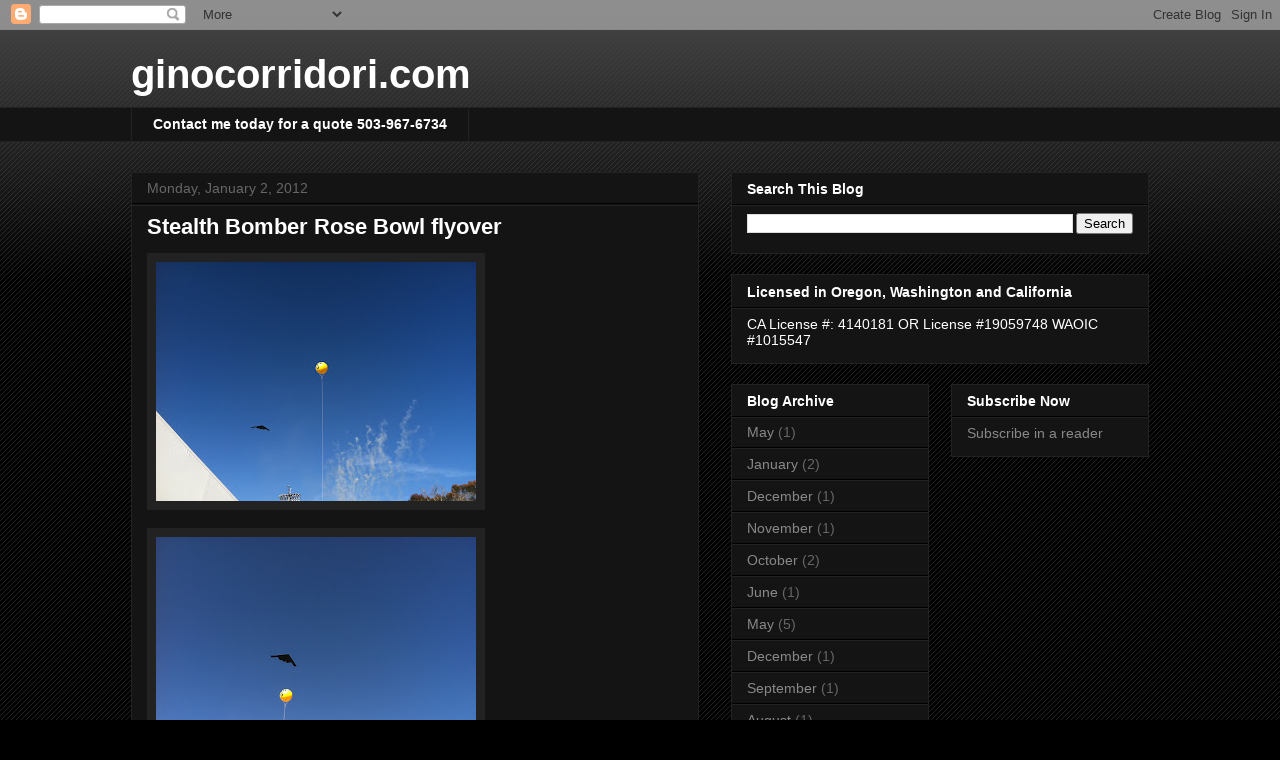

--- FILE ---
content_type: text/html; charset=UTF-8
request_url: http://www.ginocorridori.com/2012/01/stealth-bomber-rose-bowl-flyover.html
body_size: 13640
content:
<!DOCTYPE html>
<html class='v2' dir='ltr' lang='en'>
<head>
<link href='https://www.blogger.com/static/v1/widgets/335934321-css_bundle_v2.css' rel='stylesheet' type='text/css'/>
<meta content='width=1100' name='viewport'/>
<meta content='text/html; charset=UTF-8' http-equiv='Content-Type'/>
<meta content='blogger' name='generator'/>
<link href='http://www.ginocorridori.com/favicon.ico' rel='icon' type='image/x-icon'/>
<link href='http://www.ginocorridori.com/2012/01/stealth-bomber-rose-bowl-flyover.html' rel='canonical'/>
<link rel="alternate" type="application/atom+xml" title="ginocorridori.com - Atom" href="http://www.ginocorridori.com/feeds/posts/default" />
<link rel="alternate" type="application/rss+xml" title="ginocorridori.com - RSS" href="http://www.ginocorridori.com/feeds/posts/default?alt=rss" />
<link rel="service.post" type="application/atom+xml" title="ginocorridori.com - Atom" href="https://www.blogger.com/feeds/7012820602878926314/posts/default" />

<link rel="alternate" type="application/atom+xml" title="ginocorridori.com - Atom" href="http://www.ginocorridori.com/feeds/4374005411657593551/comments/default" />
<!--Can't find substitution for tag [blog.ieCssRetrofitLinks]-->
<link href='https://blogger.googleusercontent.com/img/b/R29vZ2xl/AVvXsEhDkaf9I0fgvgVQzaQPItzww1KPX2yTikJ1rfCFf7b82ieypssjQznAn3xAQ7oB1GfSC_LwGJ4aUBPmXApY8WiLw9cOjc-ZEYscahzaewSI9iPTc9Qmd-jSRyUTTQ0hrZG77nlC6ZiA2FI/s320/photo+1-741349.JPG' rel='image_src'/>
<meta content='http://www.ginocorridori.com/2012/01/stealth-bomber-rose-bowl-flyover.html' property='og:url'/>
<meta content='Stealth Bomber Rose Bowl flyover' property='og:title'/>
<meta content='' property='og:description'/>
<meta content='https://blogger.googleusercontent.com/img/b/R29vZ2xl/AVvXsEhDkaf9I0fgvgVQzaQPItzww1KPX2yTikJ1rfCFf7b82ieypssjQznAn3xAQ7oB1GfSC_LwGJ4aUBPmXApY8WiLw9cOjc-ZEYscahzaewSI9iPTc9Qmd-jSRyUTTQ0hrZG77nlC6ZiA2FI/w1200-h630-p-k-no-nu/photo+1-741349.JPG' property='og:image'/>
<title>ginocorridori.com: Stealth Bomber Rose Bowl flyover</title>
<style id='page-skin-1' type='text/css'><!--
/*
-----------------------------------------------
Blogger Template Style
Name:     Awesome Inc.
Designer: Tina Chen
URL:      tinachen.org
----------------------------------------------- */
/* Content
----------------------------------------------- */
body {
font: normal normal 13px Arial, Tahoma, Helvetica, FreeSans, sans-serif;
color: #ffffff;
background: #000000 url(https://resources.blogblog.com/blogblog/data/1kt/awesomeinc/body_background_dark.png) repeat scroll top left;
}
html body .content-outer {
min-width: 0;
max-width: 100%;
width: 100%;
}
a:link {
text-decoration: none;
color: #888888;
}
a:visited {
text-decoration: none;
color: #444444;
}
a:hover {
text-decoration: underline;
color: #cccccc;
}
.body-fauxcolumn-outer .cap-top {
position: absolute;
z-index: 1;
height: 276px;
width: 100%;
background: transparent url(https://resources.blogblog.com/blogblog/data/1kt/awesomeinc/body_gradient_dark.png) repeat-x scroll top left;
_background-image: none;
}
/* Columns
----------------------------------------------- */
.content-inner {
padding: 0;
}
.header-inner .section {
margin: 0 16px;
}
.tabs-inner .section {
margin: 0 16px;
}
.main-inner {
padding-top: 30px;
}
.main-inner .column-center-inner,
.main-inner .column-left-inner,
.main-inner .column-right-inner {
padding: 0 5px;
}
*+html body .main-inner .column-center-inner {
margin-top: -30px;
}
#layout .main-inner .column-center-inner {
margin-top: 0;
}
/* Header
----------------------------------------------- */
.header-outer {
margin: 0 0 0 0;
background: transparent none repeat scroll 0 0;
}
.Header h1 {
font: normal bold 40px Arial, Tahoma, Helvetica, FreeSans, sans-serif;
color: #ffffff;
text-shadow: 0 0 -1px #000000;
}
.Header h1 a {
color: #ffffff;
}
.Header .description {
font: normal normal 14px Arial, Tahoma, Helvetica, FreeSans, sans-serif;
color: #ffffff;
}
.header-inner .Header .titlewrapper,
.header-inner .Header .descriptionwrapper {
padding-left: 0;
padding-right: 0;
margin-bottom: 0;
}
.header-inner .Header .titlewrapper {
padding-top: 22px;
}
/* Tabs
----------------------------------------------- */
.tabs-outer {
overflow: hidden;
position: relative;
background: #141414 none repeat scroll 0 0;
}
#layout .tabs-outer {
overflow: visible;
}
.tabs-cap-top, .tabs-cap-bottom {
position: absolute;
width: 100%;
border-top: 1px solid #222222;
}
.tabs-cap-bottom {
bottom: 0;
}
.tabs-inner .widget li a {
display: inline-block;
margin: 0;
padding: .6em 1.5em;
font: normal bold 14px Arial, Tahoma, Helvetica, FreeSans, sans-serif;
color: #ffffff;
border-top: 1px solid #222222;
border-bottom: 1px solid #222222;
border-left: 1px solid #222222;
height: 16px;
line-height: 16px;
}
.tabs-inner .widget li:last-child a {
border-right: 1px solid #222222;
}
.tabs-inner .widget li.selected a, .tabs-inner .widget li a:hover {
background: #444444 none repeat-x scroll 0 -100px;
color: #ffffff;
}
/* Headings
----------------------------------------------- */
h2 {
font: normal bold 14px Arial, Tahoma, Helvetica, FreeSans, sans-serif;
color: #ffffff;
}
/* Widgets
----------------------------------------------- */
.main-inner .section {
margin: 0 27px;
padding: 0;
}
.main-inner .column-left-outer,
.main-inner .column-right-outer {
margin-top: 0;
}
#layout .main-inner .column-left-outer,
#layout .main-inner .column-right-outer {
margin-top: 0;
}
.main-inner .column-left-inner,
.main-inner .column-right-inner {
background: transparent none repeat 0 0;
-moz-box-shadow: 0 0 0 rgba(0, 0, 0, .2);
-webkit-box-shadow: 0 0 0 rgba(0, 0, 0, .2);
-goog-ms-box-shadow: 0 0 0 rgba(0, 0, 0, .2);
box-shadow: 0 0 0 rgba(0, 0, 0, .2);
-moz-border-radius: 0;
-webkit-border-radius: 0;
-goog-ms-border-radius: 0;
border-radius: 0;
}
#layout .main-inner .column-left-inner,
#layout .main-inner .column-right-inner {
margin-top: 0;
}
.sidebar .widget {
font: normal normal 14px Arial, Tahoma, Helvetica, FreeSans, sans-serif;
color: #ffffff;
}
.sidebar .widget a:link {
color: #888888;
}
.sidebar .widget a:visited {
color: #444444;
}
.sidebar .widget a:hover {
color: #cccccc;
}
.sidebar .widget h2 {
text-shadow: 0 0 -1px #000000;
}
.main-inner .widget {
background-color: #141414;
border: 1px solid #222222;
padding: 0 15px 15px;
margin: 20px -16px;
-moz-box-shadow: 0 0 0 rgba(0, 0, 0, .2);
-webkit-box-shadow: 0 0 0 rgba(0, 0, 0, .2);
-goog-ms-box-shadow: 0 0 0 rgba(0, 0, 0, .2);
box-shadow: 0 0 0 rgba(0, 0, 0, .2);
-moz-border-radius: 0;
-webkit-border-radius: 0;
-goog-ms-border-radius: 0;
border-radius: 0;
}
.main-inner .widget h2 {
margin: 0 -15px;
padding: .6em 15px .5em;
border-bottom: 1px solid #000000;
}
.footer-inner .widget h2 {
padding: 0 0 .4em;
border-bottom: 1px solid #000000;
}
.main-inner .widget h2 + div, .footer-inner .widget h2 + div {
border-top: 1px solid #222222;
padding-top: 8px;
}
.main-inner .widget .widget-content {
margin: 0 -15px;
padding: 7px 15px 0;
}
.main-inner .widget ul, .main-inner .widget #ArchiveList ul.flat {
margin: -8px -15px 0;
padding: 0;
list-style: none;
}
.main-inner .widget #ArchiveList {
margin: -8px 0 0;
}
.main-inner .widget ul li, .main-inner .widget #ArchiveList ul.flat li {
padding: .5em 15px;
text-indent: 0;
color: #666666;
border-top: 1px solid #222222;
border-bottom: 1px solid #000000;
}
.main-inner .widget #ArchiveList ul li {
padding-top: .25em;
padding-bottom: .25em;
}
.main-inner .widget ul li:first-child, .main-inner .widget #ArchiveList ul.flat li:first-child {
border-top: none;
}
.main-inner .widget ul li:last-child, .main-inner .widget #ArchiveList ul.flat li:last-child {
border-bottom: none;
}
.post-body {
position: relative;
}
.main-inner .widget .post-body ul {
padding: 0 2.5em;
margin: .5em 0;
list-style: disc;
}
.main-inner .widget .post-body ul li {
padding: 0.25em 0;
margin-bottom: .25em;
color: #ffffff;
border: none;
}
.footer-inner .widget ul {
padding: 0;
list-style: none;
}
.widget .zippy {
color: #666666;
}
/* Posts
----------------------------------------------- */
body .main-inner .Blog {
padding: 0;
margin-bottom: 1em;
background-color: transparent;
border: none;
-moz-box-shadow: 0 0 0 rgba(0, 0, 0, 0);
-webkit-box-shadow: 0 0 0 rgba(0, 0, 0, 0);
-goog-ms-box-shadow: 0 0 0 rgba(0, 0, 0, 0);
box-shadow: 0 0 0 rgba(0, 0, 0, 0);
}
.main-inner .section:last-child .Blog:last-child {
padding: 0;
margin-bottom: 1em;
}
.main-inner .widget h2.date-header {
margin: 0 -15px 1px;
padding: 0 0 0 0;
font: normal normal 14px Arial, Tahoma, Helvetica, FreeSans, sans-serif;
color: #666666;
background: transparent none no-repeat scroll top left;
border-top: 0 solid #222222;
border-bottom: 1px solid #000000;
-moz-border-radius-topleft: 0;
-moz-border-radius-topright: 0;
-webkit-border-top-left-radius: 0;
-webkit-border-top-right-radius: 0;
border-top-left-radius: 0;
border-top-right-radius: 0;
position: static;
bottom: 100%;
right: 15px;
text-shadow: 0 0 -1px #000000;
}
.main-inner .widget h2.date-header span {
font: normal normal 14px Arial, Tahoma, Helvetica, FreeSans, sans-serif;
display: block;
padding: .5em 15px;
border-left: 0 solid #222222;
border-right: 0 solid #222222;
}
.date-outer {
position: relative;
margin: 30px 0 20px;
padding: 0 15px;
background-color: #141414;
border: 1px solid #222222;
-moz-box-shadow: 0 0 0 rgba(0, 0, 0, .2);
-webkit-box-shadow: 0 0 0 rgba(0, 0, 0, .2);
-goog-ms-box-shadow: 0 0 0 rgba(0, 0, 0, .2);
box-shadow: 0 0 0 rgba(0, 0, 0, .2);
-moz-border-radius: 0;
-webkit-border-radius: 0;
-goog-ms-border-radius: 0;
border-radius: 0;
}
.date-outer:first-child {
margin-top: 0;
}
.date-outer:last-child {
margin-bottom: 20px;
-moz-border-radius-bottomleft: 0;
-moz-border-radius-bottomright: 0;
-webkit-border-bottom-left-radius: 0;
-webkit-border-bottom-right-radius: 0;
-goog-ms-border-bottom-left-radius: 0;
-goog-ms-border-bottom-right-radius: 0;
border-bottom-left-radius: 0;
border-bottom-right-radius: 0;
}
.date-posts {
margin: 0 -15px;
padding: 0 15px;
clear: both;
}
.post-outer, .inline-ad {
border-top: 1px solid #222222;
margin: 0 -15px;
padding: 15px 15px;
}
.post-outer {
padding-bottom: 10px;
}
.post-outer:first-child {
padding-top: 0;
border-top: none;
}
.post-outer:last-child, .inline-ad:last-child {
border-bottom: none;
}
.post-body {
position: relative;
}
.post-body img {
padding: 8px;
background: #222222;
border: 1px solid transparent;
-moz-box-shadow: 0 0 0 rgba(0, 0, 0, .2);
-webkit-box-shadow: 0 0 0 rgba(0, 0, 0, .2);
box-shadow: 0 0 0 rgba(0, 0, 0, .2);
-moz-border-radius: 0;
-webkit-border-radius: 0;
border-radius: 0;
}
h3.post-title, h4 {
font: normal bold 22px Arial, Tahoma, Helvetica, FreeSans, sans-serif;
color: #ffffff;
}
h3.post-title a {
font: normal bold 22px Arial, Tahoma, Helvetica, FreeSans, sans-serif;
color: #ffffff;
}
h3.post-title a:hover {
color: #cccccc;
text-decoration: underline;
}
.post-header {
margin: 0 0 1em;
}
.post-body {
line-height: 1.4;
}
.post-outer h2 {
color: #ffffff;
}
.post-footer {
margin: 1.5em 0 0;
}
#blog-pager {
padding: 15px;
font-size: 120%;
background-color: #141414;
border: 1px solid #222222;
-moz-box-shadow: 0 0 0 rgba(0, 0, 0, .2);
-webkit-box-shadow: 0 0 0 rgba(0, 0, 0, .2);
-goog-ms-box-shadow: 0 0 0 rgba(0, 0, 0, .2);
box-shadow: 0 0 0 rgba(0, 0, 0, .2);
-moz-border-radius: 0;
-webkit-border-radius: 0;
-goog-ms-border-radius: 0;
border-radius: 0;
-moz-border-radius-topleft: 0;
-moz-border-radius-topright: 0;
-webkit-border-top-left-radius: 0;
-webkit-border-top-right-radius: 0;
-goog-ms-border-top-left-radius: 0;
-goog-ms-border-top-right-radius: 0;
border-top-left-radius: 0;
border-top-right-radius-topright: 0;
margin-top: 1em;
}
.blog-feeds, .post-feeds {
margin: 1em 0;
text-align: center;
color: #ffffff;
}
.blog-feeds a, .post-feeds a {
color: #888888;
}
.blog-feeds a:visited, .post-feeds a:visited {
color: #444444;
}
.blog-feeds a:hover, .post-feeds a:hover {
color: #cccccc;
}
.post-outer .comments {
margin-top: 2em;
}
/* Comments
----------------------------------------------- */
.comments .comments-content .icon.blog-author {
background-repeat: no-repeat;
background-image: url([data-uri]);
}
.comments .comments-content .loadmore a {
border-top: 1px solid #222222;
border-bottom: 1px solid #222222;
}
.comments .continue {
border-top: 2px solid #222222;
}
/* Footer
----------------------------------------------- */
.footer-outer {
margin: -0 0 -1px;
padding: 0 0 0;
color: #ffffff;
overflow: hidden;
}
.footer-fauxborder-left {
border-top: 1px solid #222222;
background: #141414 none repeat scroll 0 0;
-moz-box-shadow: 0 0 0 rgba(0, 0, 0, .2);
-webkit-box-shadow: 0 0 0 rgba(0, 0, 0, .2);
-goog-ms-box-shadow: 0 0 0 rgba(0, 0, 0, .2);
box-shadow: 0 0 0 rgba(0, 0, 0, .2);
margin: 0 -0;
}
/* Mobile
----------------------------------------------- */
body.mobile {
background-size: auto;
}
.mobile .body-fauxcolumn-outer {
background: transparent none repeat scroll top left;
}
*+html body.mobile .main-inner .column-center-inner {
margin-top: 0;
}
.mobile .main-inner .widget {
padding: 0 0 15px;
}
.mobile .main-inner .widget h2 + div,
.mobile .footer-inner .widget h2 + div {
border-top: none;
padding-top: 0;
}
.mobile .footer-inner .widget h2 {
padding: 0.5em 0;
border-bottom: none;
}
.mobile .main-inner .widget .widget-content {
margin: 0;
padding: 7px 0 0;
}
.mobile .main-inner .widget ul,
.mobile .main-inner .widget #ArchiveList ul.flat {
margin: 0 -15px 0;
}
.mobile .main-inner .widget h2.date-header {
right: 0;
}
.mobile .date-header span {
padding: 0.4em 0;
}
.mobile .date-outer:first-child {
margin-bottom: 0;
border: 1px solid #222222;
-moz-border-radius-topleft: 0;
-moz-border-radius-topright: 0;
-webkit-border-top-left-radius: 0;
-webkit-border-top-right-radius: 0;
-goog-ms-border-top-left-radius: 0;
-goog-ms-border-top-right-radius: 0;
border-top-left-radius: 0;
border-top-right-radius: 0;
}
.mobile .date-outer {
border-color: #222222;
border-width: 0 1px 1px;
}
.mobile .date-outer:last-child {
margin-bottom: 0;
}
.mobile .main-inner {
padding: 0;
}
.mobile .header-inner .section {
margin: 0;
}
.mobile .post-outer, .mobile .inline-ad {
padding: 5px 0;
}
.mobile .tabs-inner .section {
margin: 0 10px;
}
.mobile .main-inner .widget h2 {
margin: 0;
padding: 0;
}
.mobile .main-inner .widget h2.date-header span {
padding: 0;
}
.mobile .main-inner .widget .widget-content {
margin: 0;
padding: 7px 0 0;
}
.mobile #blog-pager {
border: 1px solid transparent;
background: #141414 none repeat scroll 0 0;
}
.mobile .main-inner .column-left-inner,
.mobile .main-inner .column-right-inner {
background: transparent none repeat 0 0;
-moz-box-shadow: none;
-webkit-box-shadow: none;
-goog-ms-box-shadow: none;
box-shadow: none;
}
.mobile .date-posts {
margin: 0;
padding: 0;
}
.mobile .footer-fauxborder-left {
margin: 0;
border-top: inherit;
}
.mobile .main-inner .section:last-child .Blog:last-child {
margin-bottom: 0;
}
.mobile-index-contents {
color: #ffffff;
}
.mobile .mobile-link-button {
background: #888888 none repeat scroll 0 0;
}
.mobile-link-button a:link, .mobile-link-button a:visited {
color: #ffffff;
}
.mobile .tabs-inner .PageList .widget-content {
background: transparent;
border-top: 1px solid;
border-color: #222222;
color: #ffffff;
}
.mobile .tabs-inner .PageList .widget-content .pagelist-arrow {
border-left: 1px solid #222222;
}

--></style>
<style id='template-skin-1' type='text/css'><!--
body {
min-width: 1050px;
}
.content-outer, .content-fauxcolumn-outer, .region-inner {
min-width: 1050px;
max-width: 1050px;
_width: 1050px;
}
.main-inner .columns {
padding-left: 0;
padding-right: 450px;
}
.main-inner .fauxcolumn-center-outer {
left: 0;
right: 450px;
/* IE6 does not respect left and right together */
_width: expression(this.parentNode.offsetWidth -
parseInt("0") -
parseInt("450px") + 'px');
}
.main-inner .fauxcolumn-left-outer {
width: 0;
}
.main-inner .fauxcolumn-right-outer {
width: 450px;
}
.main-inner .column-left-outer {
width: 0;
right: 100%;
margin-left: -0;
}
.main-inner .column-right-outer {
width: 450px;
margin-right: -450px;
}
#layout {
min-width: 0;
}
#layout .content-outer {
min-width: 0;
width: 800px;
}
#layout .region-inner {
min-width: 0;
width: auto;
}
body#layout div.add_widget {
padding: 8px;
}
body#layout div.add_widget a {
margin-left: 32px;
}
--></style>
<link href='https://www.blogger.com/dyn-css/authorization.css?targetBlogID=7012820602878926314&amp;zx=66114de4-607c-420e-8df6-18eef4943cd0' media='none' onload='if(media!=&#39;all&#39;)media=&#39;all&#39;' rel='stylesheet'/><noscript><link href='https://www.blogger.com/dyn-css/authorization.css?targetBlogID=7012820602878926314&amp;zx=66114de4-607c-420e-8df6-18eef4943cd0' rel='stylesheet'/></noscript>
<meta name='google-adsense-platform-account' content='ca-host-pub-1556223355139109'/>
<meta name='google-adsense-platform-domain' content='blogspot.com'/>

</head>
<body class='loading variant-dark'>
<div class='navbar section' id='navbar' name='Navbar'><div class='widget Navbar' data-version='1' id='Navbar1'><script type="text/javascript">
    function setAttributeOnload(object, attribute, val) {
      if(window.addEventListener) {
        window.addEventListener('load',
          function(){ object[attribute] = val; }, false);
      } else {
        window.attachEvent('onload', function(){ object[attribute] = val; });
      }
    }
  </script>
<div id="navbar-iframe-container"></div>
<script type="text/javascript" src="https://apis.google.com/js/platform.js"></script>
<script type="text/javascript">
      gapi.load("gapi.iframes:gapi.iframes.style.bubble", function() {
        if (gapi.iframes && gapi.iframes.getContext) {
          gapi.iframes.getContext().openChild({
              url: 'https://www.blogger.com/navbar/7012820602878926314?po\x3d4374005411657593551\x26origin\x3dhttp://www.ginocorridori.com',
              where: document.getElementById("navbar-iframe-container"),
              id: "navbar-iframe"
          });
        }
      });
    </script><script type="text/javascript">
(function() {
var script = document.createElement('script');
script.type = 'text/javascript';
script.src = '//pagead2.googlesyndication.com/pagead/js/google_top_exp.js';
var head = document.getElementsByTagName('head')[0];
if (head) {
head.appendChild(script);
}})();
</script>
</div></div>
<div class='body-fauxcolumns'>
<div class='fauxcolumn-outer body-fauxcolumn-outer'>
<div class='cap-top'>
<div class='cap-left'></div>
<div class='cap-right'></div>
</div>
<div class='fauxborder-left'>
<div class='fauxborder-right'></div>
<div class='fauxcolumn-inner'>
</div>
</div>
<div class='cap-bottom'>
<div class='cap-left'></div>
<div class='cap-right'></div>
</div>
</div>
</div>
<div class='content'>
<div class='content-fauxcolumns'>
<div class='fauxcolumn-outer content-fauxcolumn-outer'>
<div class='cap-top'>
<div class='cap-left'></div>
<div class='cap-right'></div>
</div>
<div class='fauxborder-left'>
<div class='fauxborder-right'></div>
<div class='fauxcolumn-inner'>
</div>
</div>
<div class='cap-bottom'>
<div class='cap-left'></div>
<div class='cap-right'></div>
</div>
</div>
</div>
<div class='content-outer'>
<div class='content-cap-top cap-top'>
<div class='cap-left'></div>
<div class='cap-right'></div>
</div>
<div class='fauxborder-left content-fauxborder-left'>
<div class='fauxborder-right content-fauxborder-right'></div>
<div class='content-inner'>
<header>
<div class='header-outer'>
<div class='header-cap-top cap-top'>
<div class='cap-left'></div>
<div class='cap-right'></div>
</div>
<div class='fauxborder-left header-fauxborder-left'>
<div class='fauxborder-right header-fauxborder-right'></div>
<div class='region-inner header-inner'>
<div class='header section' id='header' name='Header'><div class='widget Header' data-version='1' id='Header1'>
<div id='header-inner'>
<div class='titlewrapper'>
<h1 class='title'>
<a href='http://www.ginocorridori.com/'>
ginocorridori.com
</a>
</h1>
</div>
<div class='descriptionwrapper'>
<p class='description'><span>
</span></p>
</div>
</div>
</div></div>
</div>
</div>
<div class='header-cap-bottom cap-bottom'>
<div class='cap-left'></div>
<div class='cap-right'></div>
</div>
</div>
</header>
<div class='tabs-outer'>
<div class='tabs-cap-top cap-top'>
<div class='cap-left'></div>
<div class='cap-right'></div>
</div>
<div class='fauxborder-left tabs-fauxborder-left'>
<div class='fauxborder-right tabs-fauxborder-right'></div>
<div class='region-inner tabs-inner'>
<div class='tabs section' id='crosscol' name='Cross-Column'><div class='widget LinkList' data-version='1' id='LinkList1'>
<h2>Contact me today</h2>
<div class='widget-content'>
<ul>
<li><a href='https://agents.farmers.com/or/keizer/gino-corridori'>Contact me today for a quote 503-967-6734</a></li>
</ul>
<div class='clear'></div>
</div>
</div></div>
<div class='tabs no-items section' id='crosscol-overflow' name='Cross-Column 2'></div>
</div>
</div>
<div class='tabs-cap-bottom cap-bottom'>
<div class='cap-left'></div>
<div class='cap-right'></div>
</div>
</div>
<div class='main-outer'>
<div class='main-cap-top cap-top'>
<div class='cap-left'></div>
<div class='cap-right'></div>
</div>
<div class='fauxborder-left main-fauxborder-left'>
<div class='fauxborder-right main-fauxborder-right'></div>
<div class='region-inner main-inner'>
<div class='columns fauxcolumns'>
<div class='fauxcolumn-outer fauxcolumn-center-outer'>
<div class='cap-top'>
<div class='cap-left'></div>
<div class='cap-right'></div>
</div>
<div class='fauxborder-left'>
<div class='fauxborder-right'></div>
<div class='fauxcolumn-inner'>
</div>
</div>
<div class='cap-bottom'>
<div class='cap-left'></div>
<div class='cap-right'></div>
</div>
</div>
<div class='fauxcolumn-outer fauxcolumn-left-outer'>
<div class='cap-top'>
<div class='cap-left'></div>
<div class='cap-right'></div>
</div>
<div class='fauxborder-left'>
<div class='fauxborder-right'></div>
<div class='fauxcolumn-inner'>
</div>
</div>
<div class='cap-bottom'>
<div class='cap-left'></div>
<div class='cap-right'></div>
</div>
</div>
<div class='fauxcolumn-outer fauxcolumn-right-outer'>
<div class='cap-top'>
<div class='cap-left'></div>
<div class='cap-right'></div>
</div>
<div class='fauxborder-left'>
<div class='fauxborder-right'></div>
<div class='fauxcolumn-inner'>
</div>
</div>
<div class='cap-bottom'>
<div class='cap-left'></div>
<div class='cap-right'></div>
</div>
</div>
<!-- corrects IE6 width calculation -->
<div class='columns-inner'>
<div class='column-center-outer'>
<div class='column-center-inner'>
<div class='main section' id='main' name='Main'><div class='widget Blog' data-version='1' id='Blog1'>
<div class='blog-posts hfeed'>

          <div class="date-outer">
        
<h2 class='date-header'><span>Monday, January 2, 2012</span></h2>

          <div class="date-posts">
        
<div class='post-outer'>
<div class='post hentry uncustomized-post-template' itemprop='blogPost' itemscope='itemscope' itemtype='http://schema.org/BlogPosting'>
<meta content='https://blogger.googleusercontent.com/img/b/R29vZ2xl/AVvXsEhDkaf9I0fgvgVQzaQPItzww1KPX2yTikJ1rfCFf7b82ieypssjQznAn3xAQ7oB1GfSC_LwGJ4aUBPmXApY8WiLw9cOjc-ZEYscahzaewSI9iPTc9Qmd-jSRyUTTQ0hrZG77nlC6ZiA2FI/s320/photo+1-741349.JPG' itemprop='image_url'/>
<meta content='7012820602878926314' itemprop='blogId'/>
<meta content='4374005411657593551' itemprop='postId'/>
<a name='4374005411657593551'></a>
<h3 class='post-title entry-title' itemprop='name'>
Stealth Bomber Rose Bowl flyover
</h3>
<div class='post-header'>
<div class='post-header-line-1'></div>
</div>
<div class='post-body entry-content' id='post-body-4374005411657593551' itemprop='description articleBody'>
<p class="mobile-photo"><a href="https://blogger.googleusercontent.com/img/b/R29vZ2xl/AVvXsEhDkaf9I0fgvgVQzaQPItzww1KPX2yTikJ1rfCFf7b82ieypssjQznAn3xAQ7oB1GfSC_LwGJ4aUBPmXApY8WiLw9cOjc-ZEYscahzaewSI9iPTc9Qmd-jSRyUTTQ0hrZG77nlC6ZiA2FI/s1600/photo+1-741349.JPG"><img alt="" border="0" id="BLOGGER_PHOTO_ID_5693160577930412002" src="https://blogger.googleusercontent.com/img/b/R29vZ2xl/AVvXsEhDkaf9I0fgvgVQzaQPItzww1KPX2yTikJ1rfCFf7b82ieypssjQznAn3xAQ7oB1GfSC_LwGJ4aUBPmXApY8WiLw9cOjc-ZEYscahzaewSI9iPTc9Qmd-jSRyUTTQ0hrZG77nlC6ZiA2FI/s320/photo+1-741349.JPG" /></a></p><p class="mobile-photo"><a href="https://blogger.googleusercontent.com/img/b/R29vZ2xl/AVvXsEiYdgI3yJZZU68o7AL7DLdji0FAqfw9ilsnoRqH6ESVFetnb0tb1BSPKvszAjNr_13RH-jyfli_iq7yzTl_FmHB4h3orUSzRWk6NzAiM6-J7EP6Tg05Dmx7BJabvlGpxcSIBy8xkCtFgbc/s1600/photo+2-742087.JPG"><img alt="" border="0" id="BLOGGER_PHOTO_ID_5693160579996726850" src="https://blogger.googleusercontent.com/img/b/R29vZ2xl/AVvXsEiYdgI3yJZZU68o7AL7DLdji0FAqfw9ilsnoRqH6ESVFetnb0tb1BSPKvszAjNr_13RH-jyfli_iq7yzTl_FmHB4h3orUSzRWk6NzAiM6-J7EP6Tg05Dmx7BJabvlGpxcSIBy8xkCtFgbc/s320/photo+2-742087.JPG" /></a></p><p class="mobile-photo"><a href="https://blogger.googleusercontent.com/img/b/R29vZ2xl/AVvXsEgJo4cZje6oI2glCXcSkBF038M4dnH_IhhTcLkkCP9kf5cGCr8_hvt7LbADyd7xBcV2KUfkb-ZVWv_mWVK4G8jyploKBx5z7Lgr5tqEC_p9jJ2nLBhDSeqNsLTVqVIYGkzkg2EkGaXGXoI/s1600/photo+3-742616.JPG"><img alt="" border="0" id="BLOGGER_PHOTO_ID_5693160582048000514" src="https://blogger.googleusercontent.com/img/b/R29vZ2xl/AVvXsEgJo4cZje6oI2glCXcSkBF038M4dnH_IhhTcLkkCP9kf5cGCr8_hvt7LbADyd7xBcV2KUfkb-ZVWv_mWVK4G8jyploKBx5z7Lgr5tqEC_p9jJ2nLBhDSeqNsLTVqVIYGkzkg2EkGaXGXoI/s320/photo+3-742616.JPG" /></a></p><p class="mobile-photo"><a href="https://blogger.googleusercontent.com/img/b/R29vZ2xl/AVvXsEhp14nGj-eWhDXrEaxPssTcwRmFGawUAVHo9V3R5EJuav0sMx9fhAo1Eni1M-s7tmfn1mZy-YCSUYMssRJJISPJjYAXnNzr4MEOJHcNsUG0Mu_gTK1hGgpcb-iQYO1LfFiIkIYmv5PIMcs/s1600/photo+4-744859.JPG"><img alt="" border="0" id="BLOGGER_PHOTO_ID_5693160588322498418" src="https://blogger.googleusercontent.com/img/b/R29vZ2xl/AVvXsEhp14nGj-eWhDXrEaxPssTcwRmFGawUAVHo9V3R5EJuav0sMx9fhAo1Eni1M-s7tmfn1mZy-YCSUYMssRJJISPJjYAXnNzr4MEOJHcNsUG0Mu_gTK1hGgpcb-iQYO1LfFiIkIYmv5PIMcs/s320/photo+4-744859.JPG" /></a></p>
<div style='clear: both;'></div>
</div>
<div class='post-footer'>
<div class='post-footer-line post-footer-line-1'>
<span class='post-author vcard'>
</span>
<span class='post-timestamp'>
at
<meta content='http://www.ginocorridori.com/2012/01/stealth-bomber-rose-bowl-flyover.html' itemprop='url'/>
<a class='timestamp-link' href='http://www.ginocorridori.com/2012/01/stealth-bomber-rose-bowl-flyover.html' rel='bookmark' title='permanent link'><abbr class='published' itemprop='datePublished' title='2012-01-02T14:06:00-08:00'>2:06&#8239;PM</abbr></a>
</span>
<span class='post-comment-link'>
</span>
<span class='post-icons'>
<span class='item-action'>
<a href='https://www.blogger.com/email-post/7012820602878926314/4374005411657593551' title='Email Post'>
<img alt='' class='icon-action' height='13' src='https://resources.blogblog.com/img/icon18_email.gif' width='18'/>
</a>
</span>
<span class='item-control blog-admin pid-776250733'>
<a href='https://www.blogger.com/post-edit.g?blogID=7012820602878926314&postID=4374005411657593551&from=pencil' title='Edit Post'>
<img alt='' class='icon-action' height='18' src='https://resources.blogblog.com/img/icon18_edit_allbkg.gif' width='18'/>
</a>
</span>
</span>
<div class='post-share-buttons goog-inline-block'>
<a class='goog-inline-block share-button sb-email' href='https://www.blogger.com/share-post.g?blogID=7012820602878926314&postID=4374005411657593551&target=email' target='_blank' title='Email This'><span class='share-button-link-text'>Email This</span></a><a class='goog-inline-block share-button sb-blog' href='https://www.blogger.com/share-post.g?blogID=7012820602878926314&postID=4374005411657593551&target=blog' onclick='window.open(this.href, "_blank", "height=270,width=475"); return false;' target='_blank' title='BlogThis!'><span class='share-button-link-text'>BlogThis!</span></a><a class='goog-inline-block share-button sb-twitter' href='https://www.blogger.com/share-post.g?blogID=7012820602878926314&postID=4374005411657593551&target=twitter' target='_blank' title='Share to X'><span class='share-button-link-text'>Share to X</span></a><a class='goog-inline-block share-button sb-facebook' href='https://www.blogger.com/share-post.g?blogID=7012820602878926314&postID=4374005411657593551&target=facebook' onclick='window.open(this.href, "_blank", "height=430,width=640"); return false;' target='_blank' title='Share to Facebook'><span class='share-button-link-text'>Share to Facebook</span></a><a class='goog-inline-block share-button sb-pinterest' href='https://www.blogger.com/share-post.g?blogID=7012820602878926314&postID=4374005411657593551&target=pinterest' target='_blank' title='Share to Pinterest'><span class='share-button-link-text'>Share to Pinterest</span></a>
</div>
</div>
<div class='post-footer-line post-footer-line-2'>
<span class='post-labels'>
</span>
</div>
<div class='post-footer-line post-footer-line-3'>
<span class='post-location'>
</span>
</div>
</div>
</div>
<div class='comments' id='comments'>
<a name='comments'></a>
<h4>1 comment:</h4>
<div class='comments-content'>
<script async='async' src='' type='text/javascript'></script>
<script type='text/javascript'>
    (function() {
      var items = null;
      var msgs = null;
      var config = {};

// <![CDATA[
      var cursor = null;
      if (items && items.length > 0) {
        cursor = parseInt(items[items.length - 1].timestamp) + 1;
      }

      var bodyFromEntry = function(entry) {
        var text = (entry &&
                    ((entry.content && entry.content.$t) ||
                     (entry.summary && entry.summary.$t))) ||
            '';
        if (entry && entry.gd$extendedProperty) {
          for (var k in entry.gd$extendedProperty) {
            if (entry.gd$extendedProperty[k].name == 'blogger.contentRemoved') {
              return '<span class="deleted-comment">' + text + '</span>';
            }
          }
        }
        return text;
      }

      var parse = function(data) {
        cursor = null;
        var comments = [];
        if (data && data.feed && data.feed.entry) {
          for (var i = 0, entry; entry = data.feed.entry[i]; i++) {
            var comment = {};
            // comment ID, parsed out of the original id format
            var id = /blog-(\d+).post-(\d+)/.exec(entry.id.$t);
            comment.id = id ? id[2] : null;
            comment.body = bodyFromEntry(entry);
            comment.timestamp = Date.parse(entry.published.$t) + '';
            if (entry.author && entry.author.constructor === Array) {
              var auth = entry.author[0];
              if (auth) {
                comment.author = {
                  name: (auth.name ? auth.name.$t : undefined),
                  profileUrl: (auth.uri ? auth.uri.$t : undefined),
                  avatarUrl: (auth.gd$image ? auth.gd$image.src : undefined)
                };
              }
            }
            if (entry.link) {
              if (entry.link[2]) {
                comment.link = comment.permalink = entry.link[2].href;
              }
              if (entry.link[3]) {
                var pid = /.*comments\/default\/(\d+)\?.*/.exec(entry.link[3].href);
                if (pid && pid[1]) {
                  comment.parentId = pid[1];
                }
              }
            }
            comment.deleteclass = 'item-control blog-admin';
            if (entry.gd$extendedProperty) {
              for (var k in entry.gd$extendedProperty) {
                if (entry.gd$extendedProperty[k].name == 'blogger.itemClass') {
                  comment.deleteclass += ' ' + entry.gd$extendedProperty[k].value;
                } else if (entry.gd$extendedProperty[k].name == 'blogger.displayTime') {
                  comment.displayTime = entry.gd$extendedProperty[k].value;
                }
              }
            }
            comments.push(comment);
          }
        }
        return comments;
      };

      var paginator = function(callback) {
        if (hasMore()) {
          var url = config.feed + '?alt=json&v=2&orderby=published&reverse=false&max-results=50';
          if (cursor) {
            url += '&published-min=' + new Date(cursor).toISOString();
          }
          window.bloggercomments = function(data) {
            var parsed = parse(data);
            cursor = parsed.length < 50 ? null
                : parseInt(parsed[parsed.length - 1].timestamp) + 1
            callback(parsed);
            window.bloggercomments = null;
          }
          url += '&callback=bloggercomments';
          var script = document.createElement('script');
          script.type = 'text/javascript';
          script.src = url;
          document.getElementsByTagName('head')[0].appendChild(script);
        }
      };
      var hasMore = function() {
        return !!cursor;
      };
      var getMeta = function(key, comment) {
        if ('iswriter' == key) {
          var matches = !!comment.author
              && comment.author.name == config.authorName
              && comment.author.profileUrl == config.authorUrl;
          return matches ? 'true' : '';
        } else if ('deletelink' == key) {
          return config.baseUri + '/comment/delete/'
               + config.blogId + '/' + comment.id;
        } else if ('deleteclass' == key) {
          return comment.deleteclass;
        }
        return '';
      };

      var replybox = null;
      var replyUrlParts = null;
      var replyParent = undefined;

      var onReply = function(commentId, domId) {
        if (replybox == null) {
          // lazily cache replybox, and adjust to suit this style:
          replybox = document.getElementById('comment-editor');
          if (replybox != null) {
            replybox.height = '250px';
            replybox.style.display = 'block';
            replyUrlParts = replybox.src.split('#');
          }
        }
        if (replybox && (commentId !== replyParent)) {
          replybox.src = '';
          document.getElementById(domId).insertBefore(replybox, null);
          replybox.src = replyUrlParts[0]
              + (commentId ? '&parentID=' + commentId : '')
              + '#' + replyUrlParts[1];
          replyParent = commentId;
        }
      };

      var hash = (window.location.hash || '#').substring(1);
      var startThread, targetComment;
      if (/^comment-form_/.test(hash)) {
        startThread = hash.substring('comment-form_'.length);
      } else if (/^c[0-9]+$/.test(hash)) {
        targetComment = hash.substring(1);
      }

      // Configure commenting API:
      var configJso = {
        'maxDepth': config.maxThreadDepth
      };
      var provider = {
        'id': config.postId,
        'data': items,
        'loadNext': paginator,
        'hasMore': hasMore,
        'getMeta': getMeta,
        'onReply': onReply,
        'rendered': true,
        'initComment': targetComment,
        'initReplyThread': startThread,
        'config': configJso,
        'messages': msgs
      };

      var render = function() {
        if (window.goog && window.goog.comments) {
          var holder = document.getElementById('comment-holder');
          window.goog.comments.render(holder, provider);
        }
      };

      // render now, or queue to render when library loads:
      if (window.goog && window.goog.comments) {
        render();
      } else {
        window.goog = window.goog || {};
        window.goog.comments = window.goog.comments || {};
        window.goog.comments.loadQueue = window.goog.comments.loadQueue || [];
        window.goog.comments.loadQueue.push(render);
      }
    })();
// ]]>
  </script>
<div id='comment-holder'>
<div class="comment-thread toplevel-thread"><ol id="top-ra"><li class="comment" id="c640138485196518924"><div class="avatar-image-container"><img src="//resources.blogblog.com/img/blank.gif" alt=""/></div><div class="comment-block"><div class="comment-header"><cite class="user">Anonymous</cite><span class="icon user "></span><span class="datetime secondary-text"><a rel="nofollow" href="http://www.ginocorridori.com/2012/01/stealth-bomber-rose-bowl-flyover.html?showComment=1325550479947#c640138485196518924">January 2, 2012 at 4:27&#8239;PM</a></span></div><p class="comment-content">Only minutes ago, my son flew the B-2 over the 2012 Rose Bowl Game.  It was a very thankful and awesome moment for our entire family. My heart is full. God has protected him during two tours in Iraq and through countless other dangerous times.  As I watched his plane flying towards the camera, I could not express the depth of the feelings bombarding me.  It was symbolic of too much: God&#39;s great grace for our nation; the &quot;incredibleness&quot; and privilege of living in a land where men and women are willing to risk everything they have to serve and protect; of the freedoms purchased so dearly by those who have served and are now serving our country; and of the promise of a future where our military, policemen, firemen, doctors, nurses, medics, and all of their comrades will be out of harm&#39;s way and living joyful, healthy lives. To you who serve, may the Lord bless and keep you safe. Mom in Maine</p><span class="comment-actions secondary-text"><a class="comment-reply" target="_self" data-comment-id="640138485196518924">Reply</a><span class="item-control blog-admin blog-admin pid-1729893307"><a target="_self" href="https://www.blogger.com/comment/delete/7012820602878926314/640138485196518924">Delete</a></span></span></div><div class="comment-replies"><div id="c640138485196518924-rt" class="comment-thread inline-thread hidden"><span class="thread-toggle thread-expanded"><span class="thread-arrow"></span><span class="thread-count"><a target="_self">Replies</a></span></span><ol id="c640138485196518924-ra" class="thread-chrome thread-expanded"><div></div><div id="c640138485196518924-continue" class="continue"><a class="comment-reply" target="_self" data-comment-id="640138485196518924">Reply</a></div></ol></div></div><div class="comment-replybox-single" id="c640138485196518924-ce"></div></li></ol><div id="top-continue" class="continue"><a class="comment-reply" target="_self">Add comment</a></div><div class="comment-replybox-thread" id="top-ce"></div><div class="loadmore hidden" data-post-id="4374005411657593551"><a target="_self">Load more...</a></div></div>
</div>
</div>
<p class='comment-footer'>
<div class='comment-form'>
<a name='comment-form'></a>
<p>
</p>
<a href='https://www.blogger.com/comment/frame/7012820602878926314?po=4374005411657593551&hl=en&saa=85391&origin=http://www.ginocorridori.com' id='comment-editor-src'></a>
<iframe allowtransparency='true' class='blogger-iframe-colorize blogger-comment-from-post' frameborder='0' height='410px' id='comment-editor' name='comment-editor' src='' width='100%'></iframe>
<script src='https://www.blogger.com/static/v1/jsbin/2830521187-comment_from_post_iframe.js' type='text/javascript'></script>
<script type='text/javascript'>
      BLOG_CMT_createIframe('https://www.blogger.com/rpc_relay.html');
    </script>
</div>
</p>
<div id='backlinks-container'>
<div id='Blog1_backlinks-container'>
</div>
</div>
</div>
</div>

        </div></div>
      
</div>
<div class='blog-pager' id='blog-pager'>
<span id='blog-pager-newer-link'>
<a class='blog-pager-newer-link' href='http://www.ginocorridori.com/2012/01/media-compound.html' id='Blog1_blog-pager-newer-link' title='Newer Post'>Newer Post</a>
</span>
<span id='blog-pager-older-link'>
<a class='blog-pager-older-link' href='http://www.ginocorridori.com/2012/01/moment-on-field.html' id='Blog1_blog-pager-older-link' title='Older Post'>Older Post</a>
</span>
<a class='home-link' href='http://www.ginocorridori.com/'>Home</a>
</div>
<div class='clear'></div>
<div class='post-feeds'>
<div class='feed-links'>
Subscribe to:
<a class='feed-link' href='http://www.ginocorridori.com/feeds/4374005411657593551/comments/default' target='_blank' type='application/atom+xml'>Post Comments (Atom)</a>
</div>
</div>
</div><div class='widget HTML' data-version='1' id='HTML2'>
<div class='widget-content'>
<!-- Start of StatCounter Code -->
<script type="text/javascript">
var sc_project=5420806; 
var sc_invisible=1; 
var sc_partition=49; 
var sc_click_stat=1; 
var sc_security="e2255575"; 
</script>

<script src="http://www.statcounter.com/counter/counter_xhtml.js" type="text/javascript"></script><noscript><div class="statcounter"><a class="statcounter" href="http://www.statcounter.com/blogger/" title="blogger statistics"><img alt="blogger statistics" src="http://c.statcounter.com/5420806/0/e2255575/1/" class="statcounter"/></a></div></noscript>
<!-- End of StatCounter Code -->
</div>
<div class='clear'></div>
</div></div>
</div>
</div>
<div class='column-left-outer'>
<div class='column-left-inner'>
<aside>
</aside>
</div>
</div>
<div class='column-right-outer'>
<div class='column-right-inner'>
<aside>
<div class='sidebar section' id='sidebar-right-1'><div class='widget BlogSearch' data-version='1' id='BlogSearch1'>
<h2 class='title'>Search This Blog</h2>
<div class='widget-content'>
<div id='BlogSearch1_form'>
<form action='http://www.ginocorridori.com/search' class='gsc-search-box' target='_top'>
<table cellpadding='0' cellspacing='0' class='gsc-search-box'>
<tbody>
<tr>
<td class='gsc-input'>
<input autocomplete='off' class='gsc-input' name='q' size='10' title='search' type='text' value=''/>
</td>
<td class='gsc-search-button'>
<input class='gsc-search-button' title='search' type='submit' value='Search'/>
</td>
</tr>
</tbody>
</table>
</form>
</div>
</div>
<div class='clear'></div>
</div><div class='widget Text' data-version='1' id='Text1'>
<h2 class='title'>Licensed in Oregon, Washington and California</h2>
<div class='widget-content'>
CA License #: 4140181
OR License #19059748 
WAOIC #1015547
</div>
<div class='clear'></div>
</div></div>
<table border='0' cellpadding='0' cellspacing='0' class='section-columns columns-2'>
<tbody>
<tr>
<td class='first columns-cell'>
<div class='sidebar section' id='sidebar-right-2-1'><div class='widget BlogArchive' data-version='1' id='BlogArchive1'>
<h2>Blog Archive</h2>
<div class='widget-content'>
<div id='ArchiveList'>
<div id='BlogArchive1_ArchiveList'>
<ul class='flat'>
<li class='archivedate'>
<a href='http://www.ginocorridori.com/2024/05/'>May</a> (1)
      </li>
<li class='archivedate'>
<a href='http://www.ginocorridori.com/2023/01/'>January</a> (2)
      </li>
<li class='archivedate'>
<a href='http://www.ginocorridori.com/2022/12/'>December</a> (1)
      </li>
<li class='archivedate'>
<a href='http://www.ginocorridori.com/2022/11/'>November</a> (1)
      </li>
<li class='archivedate'>
<a href='http://www.ginocorridori.com/2022/10/'>October</a> (2)
      </li>
<li class='archivedate'>
<a href='http://www.ginocorridori.com/2022/06/'>June</a> (1)
      </li>
<li class='archivedate'>
<a href='http://www.ginocorridori.com/2022/05/'>May</a> (5)
      </li>
<li class='archivedate'>
<a href='http://www.ginocorridori.com/2019/12/'>December</a> (1)
      </li>
<li class='archivedate'>
<a href='http://www.ginocorridori.com/2019/09/'>September</a> (1)
      </li>
<li class='archivedate'>
<a href='http://www.ginocorridori.com/2019/08/'>August</a> (1)
      </li>
<li class='archivedate'>
<a href='http://www.ginocorridori.com/2016/12/'>December</a> (1)
      </li>
<li class='archivedate'>
<a href='http://www.ginocorridori.com/2015/11/'>November</a> (1)
      </li>
<li class='archivedate'>
<a href='http://www.ginocorridori.com/2015/10/'>October</a> (1)
      </li>
<li class='archivedate'>
<a href='http://www.ginocorridori.com/2015/09/'>September</a> (4)
      </li>
<li class='archivedate'>
<a href='http://www.ginocorridori.com/2015/08/'>August</a> (3)
      </li>
<li class='archivedate'>
<a href='http://www.ginocorridori.com/2015/07/'>July</a> (3)
      </li>
<li class='archivedate'>
<a href='http://www.ginocorridori.com/2015/06/'>June</a> (1)
      </li>
<li class='archivedate'>
<a href='http://www.ginocorridori.com/2015/05/'>May</a> (1)
      </li>
<li class='archivedate'>
<a href='http://www.ginocorridori.com/2015/01/'>January</a> (1)
      </li>
<li class='archivedate'>
<a href='http://www.ginocorridori.com/2014/12/'>December</a> (1)
      </li>
<li class='archivedate'>
<a href='http://www.ginocorridori.com/2014/11/'>November</a> (6)
      </li>
<li class='archivedate'>
<a href='http://www.ginocorridori.com/2014/10/'>October</a> (6)
      </li>
<li class='archivedate'>
<a href='http://www.ginocorridori.com/2014/09/'>September</a> (1)
      </li>
<li class='archivedate'>
<a href='http://www.ginocorridori.com/2014/08/'>August</a> (2)
      </li>
<li class='archivedate'>
<a href='http://www.ginocorridori.com/2014/07/'>July</a> (4)
      </li>
<li class='archivedate'>
<a href='http://www.ginocorridori.com/2014/06/'>June</a> (6)
      </li>
<li class='archivedate'>
<a href='http://www.ginocorridori.com/2014/05/'>May</a> (2)
      </li>
<li class='archivedate'>
<a href='http://www.ginocorridori.com/2014/04/'>April</a> (9)
      </li>
<li class='archivedate'>
<a href='http://www.ginocorridori.com/2014/03/'>March</a> (9)
      </li>
<li class='archivedate'>
<a href='http://www.ginocorridori.com/2014/02/'>February</a> (12)
      </li>
<li class='archivedate'>
<a href='http://www.ginocorridori.com/2014/01/'>January</a> (13)
      </li>
<li class='archivedate'>
<a href='http://www.ginocorridori.com/2013/12/'>December</a> (8)
      </li>
<li class='archivedate'>
<a href='http://www.ginocorridori.com/2013/11/'>November</a> (9)
      </li>
<li class='archivedate'>
<a href='http://www.ginocorridori.com/2013/10/'>October</a> (10)
      </li>
<li class='archivedate'>
<a href='http://www.ginocorridori.com/2013/09/'>September</a> (10)
      </li>
<li class='archivedate'>
<a href='http://www.ginocorridori.com/2013/08/'>August</a> (13)
      </li>
<li class='archivedate'>
<a href='http://www.ginocorridori.com/2013/07/'>July</a> (6)
      </li>
<li class='archivedate'>
<a href='http://www.ginocorridori.com/2013/06/'>June</a> (7)
      </li>
<li class='archivedate'>
<a href='http://www.ginocorridori.com/2013/05/'>May</a> (15)
      </li>
<li class='archivedate'>
<a href='http://www.ginocorridori.com/2013/04/'>April</a> (24)
      </li>
<li class='archivedate'>
<a href='http://www.ginocorridori.com/2013/03/'>March</a> (11)
      </li>
<li class='archivedate'>
<a href='http://www.ginocorridori.com/2013/02/'>February</a> (13)
      </li>
<li class='archivedate'>
<a href='http://www.ginocorridori.com/2013/01/'>January</a> (20)
      </li>
<li class='archivedate'>
<a href='http://www.ginocorridori.com/2012/12/'>December</a> (14)
      </li>
<li class='archivedate'>
<a href='http://www.ginocorridori.com/2012/11/'>November</a> (13)
      </li>
<li class='archivedate'>
<a href='http://www.ginocorridori.com/2012/10/'>October</a> (4)
      </li>
<li class='archivedate'>
<a href='http://www.ginocorridori.com/2012/09/'>September</a> (22)
      </li>
<li class='archivedate'>
<a href='http://www.ginocorridori.com/2012/08/'>August</a> (2)
      </li>
<li class='archivedate'>
<a href='http://www.ginocorridori.com/2012/07/'>July</a> (1)
      </li>
<li class='archivedate'>
<a href='http://www.ginocorridori.com/2012/06/'>June</a> (1)
      </li>
<li class='archivedate'>
<a href='http://www.ginocorridori.com/2012/05/'>May</a> (7)
      </li>
<li class='archivedate'>
<a href='http://www.ginocorridori.com/2012/04/'>April</a> (13)
      </li>
<li class='archivedate'>
<a href='http://www.ginocorridori.com/2012/03/'>March</a> (24)
      </li>
<li class='archivedate'>
<a href='http://www.ginocorridori.com/2012/02/'>February</a> (11)
      </li>
<li class='archivedate'>
<a href='http://www.ginocorridori.com/2012/01/'>January</a> (42)
      </li>
<li class='archivedate'>
<a href='http://www.ginocorridori.com/2011/12/'>December</a> (24)
      </li>
<li class='archivedate'>
<a href='http://www.ginocorridori.com/2011/11/'>November</a> (18)
      </li>
<li class='archivedate'>
<a href='http://www.ginocorridori.com/2011/10/'>October</a> (18)
      </li>
<li class='archivedate'>
<a href='http://www.ginocorridori.com/2011/09/'>September</a> (22)
      </li>
<li class='archivedate'>
<a href='http://www.ginocorridori.com/2011/08/'>August</a> (22)
      </li>
<li class='archivedate'>
<a href='http://www.ginocorridori.com/2011/07/'>July</a> (22)
      </li>
<li class='archivedate'>
<a href='http://www.ginocorridori.com/2011/06/'>June</a> (11)
      </li>
<li class='archivedate'>
<a href='http://www.ginocorridori.com/2011/05/'>May</a> (23)
      </li>
<li class='archivedate'>
<a href='http://www.ginocorridori.com/2011/04/'>April</a> (15)
      </li>
<li class='archivedate'>
<a href='http://www.ginocorridori.com/2011/03/'>March</a> (11)
      </li>
<li class='archivedate'>
<a href='http://www.ginocorridori.com/2011/02/'>February</a> (17)
      </li>
<li class='archivedate'>
<a href='http://www.ginocorridori.com/2011/01/'>January</a> (79)
      </li>
<li class='archivedate'>
<a href='http://www.ginocorridori.com/2010/12/'>December</a> (16)
      </li>
<li class='archivedate'>
<a href='http://www.ginocorridori.com/2010/11/'>November</a> (19)
      </li>
<li class='archivedate'>
<a href='http://www.ginocorridori.com/2010/10/'>October</a> (20)
      </li>
<li class='archivedate'>
<a href='http://www.ginocorridori.com/2010/09/'>September</a> (30)
      </li>
<li class='archivedate'>
<a href='http://www.ginocorridori.com/2010/08/'>August</a> (36)
      </li>
<li class='archivedate'>
<a href='http://www.ginocorridori.com/2010/07/'>July</a> (24)
      </li>
<li class='archivedate'>
<a href='http://www.ginocorridori.com/2010/06/'>June</a> (51)
      </li>
<li class='archivedate'>
<a href='http://www.ginocorridori.com/2010/05/'>May</a> (25)
      </li>
<li class='archivedate'>
<a href='http://www.ginocorridori.com/2010/04/'>April</a> (39)
      </li>
<li class='archivedate'>
<a href='http://www.ginocorridori.com/2010/03/'>March</a> (45)
      </li>
<li class='archivedate'>
<a href='http://www.ginocorridori.com/2010/02/'>February</a> (47)
      </li>
<li class='archivedate'>
<a href='http://www.ginocorridori.com/2010/01/'>January</a> (66)
      </li>
<li class='archivedate'>
<a href='http://www.ginocorridori.com/2009/12/'>December</a> (18)
      </li>
</ul>
</div>
</div>
<div class='clear'></div>
</div>
</div></div>
</td>
<td class='columns-cell'>
<div class='sidebar section' id='sidebar-right-2-2'><div class='widget HTML' data-version='1' id='HTML4'>
<h2 class='title'>Subscribe Now</h2>
<div class='widget-content'>
<a href="http://feeds.feedburner.com/ginocorridori" title="Subscribe to my feed" rel="alternate" type="application/rss+xml"><img src="http://www.feedburner.com/fb/images/pub/feed-icon32x32.png" alt="" style="border:0"/></a><a href="http://feeds.feedburner.com/ginocorridori" title="Subscribe to my feed" rel="alternate" type="application/rss+xml">Subscribe in a reader</a>
</div>
<div class='clear'></div>
</div></div>
</td>
</tr>
</tbody>
</table>
<div class='sidebar section' id='sidebar-right-3'><div class='widget HTML' data-version='1' id='HTML1'>
<div class='widget-content'>
<script src="http://widgets.twimg.com/j/2/widget.js"></script>
<script>
new TWTR.Widget({
  version: 2,
  type: 'profile',
  rpp: 5,
  interval: 6000,
  width: 250,
  height: 300,
  theme: {
    shell: {
      background: '#333333',
      color: '#ffffff'
    },
    tweets: {
      background: '#000000',
      color: '#ffffff',
      links: '#2970a6'
    }
  },
  features: {
    scrollbar: true,
    loop: false,
    live: true,
    hashtags: true,
    timestamp: true,
    avatars: false,
    behavior: 'all'
  }
}).render().setUser('GinoCorridori').start();
</script>
</div>
<div class='clear'></div>
</div></div>
</aside>
</div>
</div>
</div>
<div style='clear: both'></div>
<!-- columns -->
</div>
<!-- main -->
</div>
</div>
<div class='main-cap-bottom cap-bottom'>
<div class='cap-left'></div>
<div class='cap-right'></div>
</div>
</div>
<footer>
<div class='footer-outer'>
<div class='footer-cap-top cap-top'>
<div class='cap-left'></div>
<div class='cap-right'></div>
</div>
<div class='fauxborder-left footer-fauxborder-left'>
<div class='fauxborder-right footer-fauxborder-right'></div>
<div class='region-inner footer-inner'>
<div class='foot no-items section' id='footer-1'></div>
<table border='0' cellpadding='0' cellspacing='0' class='section-columns columns-2'>
<tbody>
<tr>
<td class='first columns-cell'>
<div class='foot no-items section' id='footer-2-1'></div>
</td>
<td class='columns-cell'>
<div class='foot no-items section' id='footer-2-2'></div>
</td>
</tr>
</tbody>
</table>
<!-- outside of the include in order to lock Attribution widget -->
<div class='foot section' id='footer-3' name='Footer'><div class='widget Attribution' data-version='1' id='Attribution1'>
<div class='widget-content' style='text-align: center;'>
Awesome Inc. theme. Powered by <a href='https://www.blogger.com' target='_blank'>Blogger</a>.
</div>
<div class='clear'></div>
</div></div>
</div>
</div>
<div class='footer-cap-bottom cap-bottom'>
<div class='cap-left'></div>
<div class='cap-right'></div>
</div>
</div>
</footer>
<!-- content -->
</div>
</div>
<div class='content-cap-bottom cap-bottom'>
<div class='cap-left'></div>
<div class='cap-right'></div>
</div>
</div>
</div>
<script type='text/javascript'>
    window.setTimeout(function() {
        document.body.className = document.body.className.replace('loading', '');
      }, 10);
  </script>

<script type="text/javascript" src="https://www.blogger.com/static/v1/widgets/3845888474-widgets.js"></script>
<script type='text/javascript'>
window['__wavt'] = 'AOuZoY7I9S3E5trbRa3jyYGjPs-zHcxXBA:1768729642380';_WidgetManager._Init('//www.blogger.com/rearrange?blogID\x3d7012820602878926314','//www.ginocorridori.com/2012/01/stealth-bomber-rose-bowl-flyover.html','7012820602878926314');
_WidgetManager._SetDataContext([{'name': 'blog', 'data': {'blogId': '7012820602878926314', 'title': 'ginocorridori.com', 'url': 'http://www.ginocorridori.com/2012/01/stealth-bomber-rose-bowl-flyover.html', 'canonicalUrl': 'http://www.ginocorridori.com/2012/01/stealth-bomber-rose-bowl-flyover.html', 'homepageUrl': 'http://www.ginocorridori.com/', 'searchUrl': 'http://www.ginocorridori.com/search', 'canonicalHomepageUrl': 'http://www.ginocorridori.com/', 'blogspotFaviconUrl': 'http://www.ginocorridori.com/favicon.ico', 'bloggerUrl': 'https://www.blogger.com', 'hasCustomDomain': true, 'httpsEnabled': false, 'enabledCommentProfileImages': true, 'gPlusViewType': 'FILTERED_POSTMOD', 'adultContent': false, 'analyticsAccountNumber': '', 'encoding': 'UTF-8', 'locale': 'en', 'localeUnderscoreDelimited': 'en', 'languageDirection': 'ltr', 'isPrivate': false, 'isMobile': false, 'isMobileRequest': false, 'mobileClass': '', 'isPrivateBlog': false, 'isDynamicViewsAvailable': true, 'feedLinks': '\x3clink rel\x3d\x22alternate\x22 type\x3d\x22application/atom+xml\x22 title\x3d\x22ginocorridori.com - Atom\x22 href\x3d\x22http://www.ginocorridori.com/feeds/posts/default\x22 /\x3e\n\x3clink rel\x3d\x22alternate\x22 type\x3d\x22application/rss+xml\x22 title\x3d\x22ginocorridori.com - RSS\x22 href\x3d\x22http://www.ginocorridori.com/feeds/posts/default?alt\x3drss\x22 /\x3e\n\x3clink rel\x3d\x22service.post\x22 type\x3d\x22application/atom+xml\x22 title\x3d\x22ginocorridori.com - Atom\x22 href\x3d\x22https://www.blogger.com/feeds/7012820602878926314/posts/default\x22 /\x3e\n\n\x3clink rel\x3d\x22alternate\x22 type\x3d\x22application/atom+xml\x22 title\x3d\x22ginocorridori.com - Atom\x22 href\x3d\x22http://www.ginocorridori.com/feeds/4374005411657593551/comments/default\x22 /\x3e\n', 'meTag': '', 'adsenseHostId': 'ca-host-pub-1556223355139109', 'adsenseHasAds': false, 'adsenseAutoAds': false, 'boqCommentIframeForm': true, 'loginRedirectParam': '', 'view': '', 'dynamicViewsCommentsSrc': '//www.blogblog.com/dynamicviews/4224c15c4e7c9321/js/comments.js', 'dynamicViewsScriptSrc': '//www.blogblog.com/dynamicviews/2dfa401275732ff9', 'plusOneApiSrc': 'https://apis.google.com/js/platform.js', 'disableGComments': true, 'interstitialAccepted': false, 'sharing': {'platforms': [{'name': 'Get link', 'key': 'link', 'shareMessage': 'Get link', 'target': ''}, {'name': 'Facebook', 'key': 'facebook', 'shareMessage': 'Share to Facebook', 'target': 'facebook'}, {'name': 'BlogThis!', 'key': 'blogThis', 'shareMessage': 'BlogThis!', 'target': 'blog'}, {'name': 'X', 'key': 'twitter', 'shareMessage': 'Share to X', 'target': 'twitter'}, {'name': 'Pinterest', 'key': 'pinterest', 'shareMessage': 'Share to Pinterest', 'target': 'pinterest'}, {'name': 'Email', 'key': 'email', 'shareMessage': 'Email', 'target': 'email'}], 'disableGooglePlus': true, 'googlePlusShareButtonWidth': 0, 'googlePlusBootstrap': '\x3cscript type\x3d\x22text/javascript\x22\x3ewindow.___gcfg \x3d {\x27lang\x27: \x27en\x27};\x3c/script\x3e'}, 'hasCustomJumpLinkMessage': false, 'jumpLinkMessage': 'Read more', 'pageType': 'item', 'postId': '4374005411657593551', 'postImageThumbnailUrl': 'https://blogger.googleusercontent.com/img/b/R29vZ2xl/AVvXsEhDkaf9I0fgvgVQzaQPItzww1KPX2yTikJ1rfCFf7b82ieypssjQznAn3xAQ7oB1GfSC_LwGJ4aUBPmXApY8WiLw9cOjc-ZEYscahzaewSI9iPTc9Qmd-jSRyUTTQ0hrZG77nlC6ZiA2FI/s72-c/photo+1-741349.JPG', 'postImageUrl': 'https://blogger.googleusercontent.com/img/b/R29vZ2xl/AVvXsEhDkaf9I0fgvgVQzaQPItzww1KPX2yTikJ1rfCFf7b82ieypssjQznAn3xAQ7oB1GfSC_LwGJ4aUBPmXApY8WiLw9cOjc-ZEYscahzaewSI9iPTc9Qmd-jSRyUTTQ0hrZG77nlC6ZiA2FI/s320/photo+1-741349.JPG', 'pageName': 'Stealth Bomber Rose Bowl flyover', 'pageTitle': 'ginocorridori.com: Stealth Bomber Rose Bowl flyover'}}, {'name': 'features', 'data': {}}, {'name': 'messages', 'data': {'edit': 'Edit', 'linkCopiedToClipboard': 'Link copied to clipboard!', 'ok': 'Ok', 'postLink': 'Post Link'}}, {'name': 'template', 'data': {'name': 'Awesome Inc.', 'localizedName': 'Awesome Inc.', 'isResponsive': false, 'isAlternateRendering': false, 'isCustom': false, 'variant': 'dark', 'variantId': 'dark'}}, {'name': 'view', 'data': {'classic': {'name': 'classic', 'url': '?view\x3dclassic'}, 'flipcard': {'name': 'flipcard', 'url': '?view\x3dflipcard'}, 'magazine': {'name': 'magazine', 'url': '?view\x3dmagazine'}, 'mosaic': {'name': 'mosaic', 'url': '?view\x3dmosaic'}, 'sidebar': {'name': 'sidebar', 'url': '?view\x3dsidebar'}, 'snapshot': {'name': 'snapshot', 'url': '?view\x3dsnapshot'}, 'timeslide': {'name': 'timeslide', 'url': '?view\x3dtimeslide'}, 'isMobile': false, 'title': 'Stealth Bomber Rose Bowl flyover', 'description': '', 'featuredImage': 'https://blogger.googleusercontent.com/img/b/R29vZ2xl/AVvXsEhDkaf9I0fgvgVQzaQPItzww1KPX2yTikJ1rfCFf7b82ieypssjQznAn3xAQ7oB1GfSC_LwGJ4aUBPmXApY8WiLw9cOjc-ZEYscahzaewSI9iPTc9Qmd-jSRyUTTQ0hrZG77nlC6ZiA2FI/s320/photo+1-741349.JPG', 'url': 'http://www.ginocorridori.com/2012/01/stealth-bomber-rose-bowl-flyover.html', 'type': 'item', 'isSingleItem': true, 'isMultipleItems': false, 'isError': false, 'isPage': false, 'isPost': true, 'isHomepage': false, 'isArchive': false, 'isLabelSearch': false, 'postId': 4374005411657593551}}]);
_WidgetManager._RegisterWidget('_NavbarView', new _WidgetInfo('Navbar1', 'navbar', document.getElementById('Navbar1'), {}, 'displayModeFull'));
_WidgetManager._RegisterWidget('_HeaderView', new _WidgetInfo('Header1', 'header', document.getElementById('Header1'), {}, 'displayModeFull'));
_WidgetManager._RegisterWidget('_LinkListView', new _WidgetInfo('LinkList1', 'crosscol', document.getElementById('LinkList1'), {}, 'displayModeFull'));
_WidgetManager._RegisterWidget('_BlogView', new _WidgetInfo('Blog1', 'main', document.getElementById('Blog1'), {'cmtInteractionsEnabled': false, 'lightboxEnabled': true, 'lightboxModuleUrl': 'https://www.blogger.com/static/v1/jsbin/4049919853-lbx.js', 'lightboxCssUrl': 'https://www.blogger.com/static/v1/v-css/828616780-lightbox_bundle.css'}, 'displayModeFull'));
_WidgetManager._RegisterWidget('_HTMLView', new _WidgetInfo('HTML2', 'main', document.getElementById('HTML2'), {}, 'displayModeFull'));
_WidgetManager._RegisterWidget('_BlogSearchView', new _WidgetInfo('BlogSearch1', 'sidebar-right-1', document.getElementById('BlogSearch1'), {}, 'displayModeFull'));
_WidgetManager._RegisterWidget('_TextView', new _WidgetInfo('Text1', 'sidebar-right-1', document.getElementById('Text1'), {}, 'displayModeFull'));
_WidgetManager._RegisterWidget('_BlogArchiveView', new _WidgetInfo('BlogArchive1', 'sidebar-right-2-1', document.getElementById('BlogArchive1'), {'languageDirection': 'ltr', 'loadingMessage': 'Loading\x26hellip;'}, 'displayModeFull'));
_WidgetManager._RegisterWidget('_HTMLView', new _WidgetInfo('HTML4', 'sidebar-right-2-2', document.getElementById('HTML4'), {}, 'displayModeFull'));
_WidgetManager._RegisterWidget('_HTMLView', new _WidgetInfo('HTML1', 'sidebar-right-3', document.getElementById('HTML1'), {}, 'displayModeFull'));
_WidgetManager._RegisterWidget('_AttributionView', new _WidgetInfo('Attribution1', 'footer-3', document.getElementById('Attribution1'), {}, 'displayModeFull'));
</script>
</body>
</html>